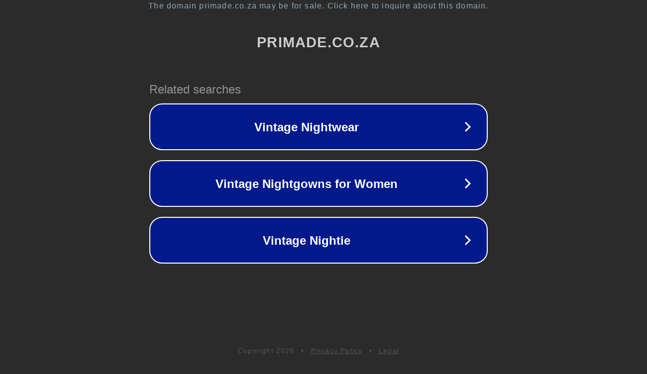

--- FILE ---
content_type: text/html; charset=utf-8
request_url: http://www.primade.co.za/2022/03/
body_size: 1062
content:
<!doctype html>
<html data-adblockkey="MFwwDQYJKoZIhvcNAQEBBQADSwAwSAJBANDrp2lz7AOmADaN8tA50LsWcjLFyQFcb/P2Txc58oYOeILb3vBw7J6f4pamkAQVSQuqYsKx3YzdUHCvbVZvFUsCAwEAAQ==_Or28+9c5KQTKBKGAUMjdYqf0PgBXi0u660/2c8sCo9m8PRoYhr8GCKcw68wCRC3kTMcjkPUVzbGkdI9F9yr/Zw==" lang="en" style="background: #2B2B2B;">
<head>
    <meta charset="utf-8">
    <meta name="viewport" content="width=device-width, initial-scale=1">
    <link rel="icon" href="[data-uri]">
    <link rel="preconnect" href="https://www.google.com" crossorigin>
</head>
<body>
<div id="target" style="opacity: 0"></div>
<script>window.park = "[base64]";</script>
<script src="/bPoSkbiTl.js"></script>
</body>
</html>
